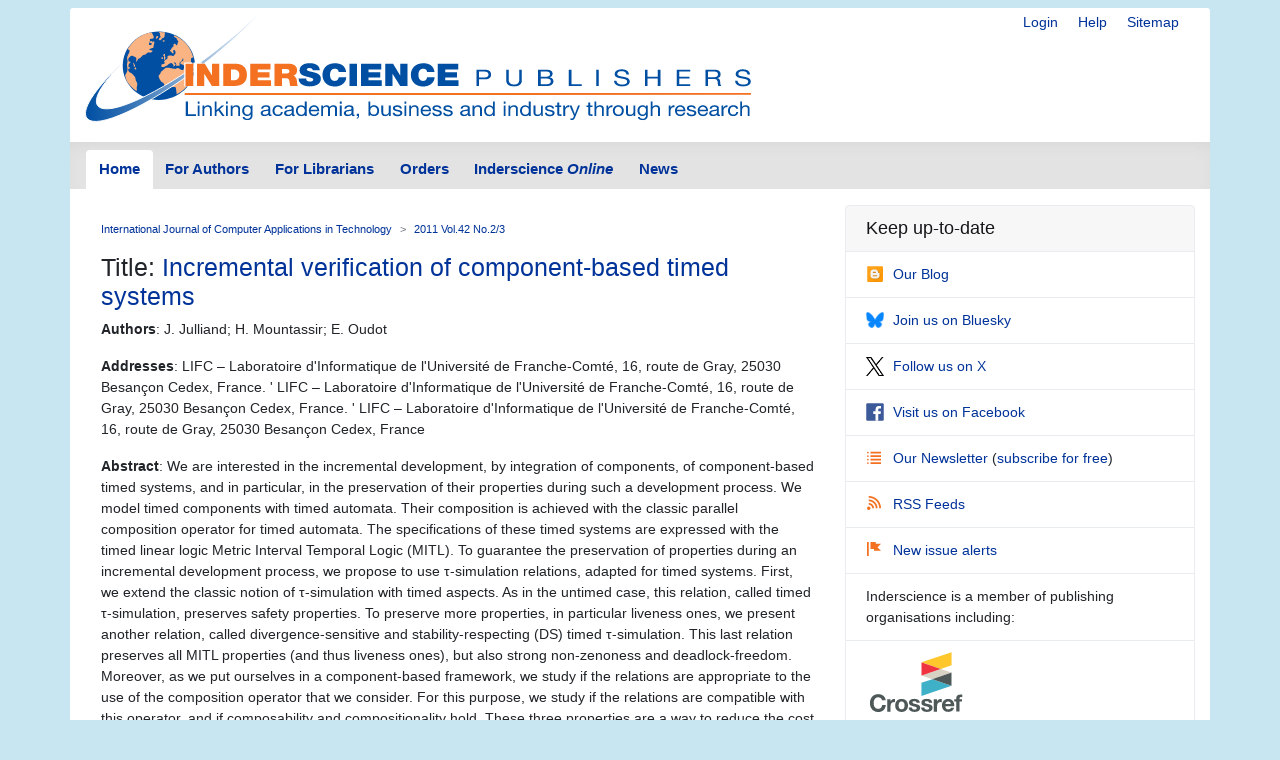

--- FILE ---
content_type: text/html; charset=UTF-8
request_url: https://www.inderscience.com/info/inarticle.php?artid=45404
body_size: 4461
content:
<!doctype html>
<html lang="en">
  <head>
    <meta http-equiv='X-UA-Compatible' content='IE=edge'>
    <meta name='description' content='Inderscience is a global company, a dynamic leading independent journal publisher disseminates the latest research across the broad fields of science, engineering and technology; management, public and business administration; environment, ecological economics and sustainable development; computing, ICT and internet/web services, and related areas.'>
    <!-- Required meta tags -->
    

	<meta charset="utf-8">
    <meta name="viewport" content="width=device-width, initial-scale=1, shrink-to-fit=no">
	<link rel="stylesheet" href="https://www.inderscience.com/mobile/common/main.css" />
<script src="https://www.inderscience.com/mobile/common/jquery-3.3.1.min.js"></script>
<script src="https://www.inderscience.com/mobile/common/indersc.js"></script>

   <title>Article: Incremental verification of component-based timed systems Journal: International Journal of Computer Applications in Technology (IJCAT) 2011 Vol.42 No.2/3 pp.159 - 176 Abstract: We are interested in the incremental development, by integration of components, of component-based timed systems, and in particular, in the preservation of their properties during such a development process. We model timed components with timed automata. Their composition is achieved with the classic parallel composition operator for timed automata. The specifications of these timed systems are expressed with the timed linear logic Metric Interval Temporal Logic (MITL). To guarantee the preservation of properties during an incremental development process, we propose to use &#964;-simulation relations, adapted for timed systems. First, we extend the classic notion of &#964;-simulation with timed aspects. As in the untimed case, this relation, called timed &#964;-simulation, preserves safety properties. To preserve more properties, in particular liveness ones, we present another relation, called divergence-sensitive and stability-respecting (DS) timed &#964;-simulation. This last relation preserves all MITL properties (and thus liveness ones), but also strong non-zenoness and deadlock-freedom. Moreover, as we put ourselves in a component-based framework, we study if the relations are appropriate to the use of the composition operator that we consider. For this purpose, we study if the relations are compatible with this operator, and if composability and compositionality hold. These three properties are a way to reduce the cost of the verification of the preservation, or even to get it for free. It results that the timed &#964;-simulation is appropriate with the classic operator since the properties hold without any assumption. However, this is not the case for the DS timed &#964;-simulation. We implemented the algorithmic verification of the simulations in a tool called Verification of Simulation for Timed Automata (VeSTA). The structure of the tool was inspired from the one of the OPEN-KRONOS tool. This allows, as additional feature, to connect the models considered in VeSTA to the modules of the verification platform OPEN-CAESAR. We show the interest of our method by applying it on a case study, concerning a production cell example. Inderscience Publishers - linking academia, business and industry through research</title>
  </head>
  <body>

    <header class="global-header container mt-md-2" id="top">
    <div class="row">
        <div class="col-sm-12">
      <nav class="float-right pt-md-1 pb-md-1">
            <div class="d-inline dropdown mr-sm-3">


            <a href="https://www.inderscience.com/login.php" title="Login" class="d-none d-md-inline mr-sm-3">Login</a>

          <a href="https://www.inderscience.com/mobile/ingeneral/index.php?pid=9" title="Help" class="d-none d-md-inline mr-sm-3">Help</a>
            <a href="https://www.inderscience.com/mobile/ingeneral/index.php?pid=13" title="Sitemap" class="d-none d-md-inline">Sitemap</a>
          </nav>
          <a href="https://www.inderscience.com/index.php" title="Inderscience Publishers - return to the homepage" rel="home" class="logo mb-3">
            <img src="https://www.inderscience.com/mobile/common/images/logo.svg" class="img-fluid" alt="Inderscience Publishers - linking academia, business and industry through research" />
          </a>
        </div>
      </div>

      <div class="row">
        <nav class="global-nav navbar navbar-expand-lg navbar-light">
          <button class="navbar-toggler" type="button" data-toggle="collapse" data-target="#navbarText" aria-controls="navbarText" aria-expanded="false" aria-label="Toggle navigation">
            <span class="navbar-toggler-icon"></span>
          </button>
          <div class="collapse navbar-collapse" id="navbarText">

<ul class="navbar-nav nav-tabs">
<li class="nav-item">
<a class="nav-link active" href="https://www.inderscience.com/index.php">Home</a>
</li>
<li class="nav-item">
<a class="nav-link " href="https://www.inderscience.com/mobile/inauthors/index.php?pid=69">For Authors</a>
</li>
<li class="nav-item">
<a class="nav-link " href="https://www.inderscience.com/mobile/librarians/index.php?pid=83">For Librarians</a>
</li>
<li class="nav-item">
<a class="nav-link " href="https://www.inderscience.com/inorders.php">Orders</a>
</li>
<li class="nav-item">
<a class="nav-link " href="https://www.inderscienceonline.com/">Inderscience <em>Online</em></a>
</li>
<li class="nav-item">
<a class="nav-link " href="https://www.inderscience.com/mobile/innews/index.php">News</a>
</li>
</ul>



      </div>
       <!--
	      <form class="form-inline search-form">
            <input class="form-control form-control-sm mr-2" type="search" placeholder="Article search" aria-label="Article search">
            <button class="btn btn-light btn-sm my-2 my-sm-0" type="submit">Go</button>
          </form>
		  -->
        </nav>
      </div>
    </header>
	<main role="main" class="container">
	<div class="row">

<a id ="top"></a>
<div class="col-md-8 pb-3">
<!-- Beginning of content div - place main content within -->
<div class="content px-md-3 pt-md-3">

<!-- contents-->
<nav aria-label="breadcrumb">
<ol class="breadcrumb">
<li class="breadcrumb-item"><a href='https://www.inderscience.com/jhome.php?jcode=ijcat'>International Journal of Computer Applications in Technology</a></li>
<li class="breadcrumb-item active" aria-current="page"><a href='https://www.inderscience.com/info/inarticletoc.php?jcode=ijcat&year=2011&vol=42&issue=2/3'>2011 Vol.42 No.2/3</a></li>
</ol>
</nav>



  <h3>Title: <a href='https://www.inderscience.com/filter.php?aid=45404'>Incremental verification of component-based timed systems</a></h3>
  <p><b>Authors</b>: J. Julliand; H. Mountassir; E. Oudot</p>
  <p><b>Addresses</b>: LIFC &#150; Laboratoire d&#39;Informatique de l&#39;Universit&#233; de Franche-Comt&#233;, 16, route de Gray, 25030 Besan&#231;on Cedex, France. ' LIFC &#150; Laboratoire d&#39;Informatique de l&#39;Universit&#233; de Franche-Comt&#233;, 16, route de Gray, 25030 Besan&#231;on Cedex, France. ' LIFC &#150; Laboratoire d&#39;Informatique de l&#39;Universit&#233; de Franche-Comt&#233;, 16, route de Gray, 25030 Besan&#231;on Cedex, France</p>
  <p><b>Abstract</b>: We are interested in the incremental development, by integration of components, of component-based timed systems, and in particular, in the preservation of their properties during such a development process. We model timed components with timed automata. Their composition is achieved with the classic parallel composition operator for timed automata. The specifications of these timed systems are expressed with the timed linear logic Metric Interval Temporal Logic (MITL). To guarantee the preservation of properties during an incremental development process, we propose to use &#964;-simulation relations, adapted for timed systems. First, we extend the classic notion of &#964;-simulation with timed aspects. As in the untimed case, this relation, called timed &#964;-simulation, preserves safety properties. To preserve more properties, in particular liveness ones, we present another relation, called divergence-sensitive and stability-respecting (DS) timed &#964;-simulation. This last relation preserves all MITL properties (and thus liveness ones), but also strong non-zenoness and deadlock-freedom. Moreover, as we put ourselves in a component-based framework, we study if the relations are appropriate to the use of the composition operator that we consider. For this purpose, we study if the relations are compatible with this operator, and if composability and compositionality hold. These three properties are a way to reduce the cost of the verification of the preservation, or even to get it for free. It results that the timed &#964;-simulation is appropriate with the classic operator since the properties hold without any assumption. However, this is not the case for the DS timed &#964;-simulation. We implemented the algorithmic verification of the simulations in a tool called Verification of Simulation for Timed Automata (VeSTA). The structure of the tool was inspired from the one of the OPEN-KRONOS tool. This allows, as additional feature, to connect the models considered in VeSTA to the modules of the verification platform OPEN-CAESAR. We show the interest of our method by applying it on a case study, concerning a production cell example.</p>
  <p><b>Keywords</b>: timed tau-simulation; component-based timed systems; incremental development; property preservation; MITL; metic interval temporal logic; incremental verification; modelling; simulation; manufacturing cells.</p>
  <p><b>DOI</b>: <a href='https://dx.doi.org/10.1504/IJCAT.2011.045404'>10.1504/IJCAT.2011.045404</a></p>
  <p>International Journal of Computer Applications in Technology, 2011 Vol.42 No.2/3, pp.159 - 176</p>
  <p><i>Published online: 11 Feb 2012</i> <a href='https://www.inderscience.com/info/inissues.php?jcode=ijcat'><font color='#ffffff'>*</font></a></p><a class='btn btn-editor-access mb-1' href='https://www.inderscience.com/filter.php?aid=45404' title=''><span class='oi oi-copywriting' title='Full-text access for editors' aria-hidden='true'></span>Full-text access for editors</a> <a class='btn btn-subscriber-access mb-1' href='https://www.inderscienceonline.com/doi/abs/10.1504/IJCAT.2011.045404' title=''><span class='oi oi-account-login' title='Full-text access for subscribers' aria-hidden='true'></span>Full-text access for subscribers</a> <a class='btn btn-purchase mb-1' href='https://www.inderscienceonline.com/doi/abs/10.1504/IJCAT.2011.045404' title=''><span class='oi oi-cart' title='Purchase this article' aria-hidden='true'></span>Purchase this article</a> <a class='btn btn-comment mb-1' href='https://www.inderscience.com/info/inform/feedbackarticle.php?rec_id=45404&op=3' title=''><span class='oi oi-comment-square' title='Comment on this article' aria-hidden='true'></span>Comment on this article</a>
<p>&nbsp;</p>


</div>
</div>

<!-- Article side bar -->
<div class="col-md-4 sidebar">


<div class="card social-panel">
<h5 class="card-header">Keep up-to-date</h5> <ul class="list-group list-group-flush">
<li class="list-group-item"> <a href="https://inderscience.blogspot.com/" target="_blank" rel="noopener noreferrer"> <img src="https://www.inderscience.com/mobile/common/images/icons/blogger.svg" alt="Blog" />Our Blog</a> </li>
<li class="list-group-item"> <a href="https://bsky.app/profile/inderscience.bsky.social" target="_blank" rel="noopener noreferrer"> <img src="https://www.inderscience.com/mobile/common/images/icons/Bluesky_Logo.svg.png" alt="Join us on Bluesky" />Join us on Bluesky</a> </li>
<li class="list-group-item"> <a href="https://x.com/inderscience" target="_blank" rel="noopener noreferrer"> <img src="https://www.inderscience.com/mobile/common/images/icons/X-logo-black-267.png" alt="Follow us on X" />Follow us on X</a> </li>
<li class="list-group-item"> <a href="https://www.facebook.com/pages/Inderscience-Publishers/196705204387" target="_blank" rel="noopener noreferrer"> <img src="https://www.inderscience.com/mobile/common/images/icons/facebook.svg" alt="Facebook" />Visit us on Facebook</a> </li>
<li class="list-group-item"> <a href="https://www.inderscience.com/info/highlights/"> <span class="oi oi-list" title="list" aria-hidden="true"></span>Our Newsletter </a> (<a href="https://www.inderscience.com/info/inform/regnews.php">subscribe for free</a>) </li>
<li class="list-group-item"> <a href="https://www.inderscience.com/mobile/inauthors/index.php?pid=14"> <span class="oi oi-rss" title="RSS" aria-hidden="true"></span>RSS Feeds </a> </li>
<li class="list-group-item"> <a href="https://www.inderscience.com/info/ingeneral/inalert.php"> <span class="oi oi-flag" title="flag" aria-hidden="true"></span>New issue alerts </a> </li>
<li class="list-group-item"> Inderscience is a member of publishing organisations including:</li>
<!--<li class="list-group-item"> <a href="https://www.crossref.org/"> <img src="https://www.inderscience.com/mobile/common/images/icons/crossref-logo-200.svg" style="width: 100px; height:60px; vertical-align: baseline;"  title-"CrossRef" alt="CrossRef" />CrossRef</a></li>-->
<li class="list-group-item"> <a href="https://www.crossref.org/" target="_blank" rel="noopener noreferrer"> <img src="https://www.inderscience.com/mobile/common/images/icons/crossref-logo-200.svg" style="width: 100px; height:60px; vertical-align: baseline;"  title-"CrossRef" alt="CrossRef" /></a></li>
<li class="list-group-item"> <a href="https://clockss.org/" target="_blank" rel="noopener noreferrer"> <img src="https://www.inderscience.com/mobile/common/images/icons/clockss-logo.png" style="width: 100px; height:35px;" title-"CLOCKSS" alt="CLOCKSS" /></a> </li>
</ul>
</div>


<a href="#top" title="Return to the top of the page" class="to-top-link">Return to top</a>
</div>


<!-- footer starts -->
      </div>
    </main>

<footer class="global-footer container py-1 pb-1 mb-3">
<ul class="nav justify-content-center small">
<li class="nav-item">
<a class="nav-link" href="https://www.inderscience.com/mobile/ingeneral/index.php?pid=8">Contact us</a>
</li>
<li class="nav-item">
<a class="nav-link" href="https://www.inderscience.com/mobile/ingeneral/index.php?pid=11">About Inderscience</a>
</li>
<li class="nav-item">
<a class="nav-link" href="https://www.inderscience.com/mobile/ingeneral/index.php?pid=15">OAI Repository</a>
</li>
<li class="nav-item">
<a class="nav-link" href="https://www.inderscience.com/mobile/ingeneral/index.php?pid=26">Privacy and Cookies Statement</a>
</li>
<li class="nav-item">
<a class="nav-link" href="https://www.inderscience.com/mobile/ingeneral/index.php?pid=25">Terms and Conditions</a>
</li>
<li class="nav-item">
<a class="nav-link" href="https://www.inderscience.com/mobile/ingeneral/index.php?pid=9" title="">Help</a>
</li>
<li class="nav-item">
<a class="nav-link" href="https://www.inderscience.com/mobile/ingeneral/index.php?pid=13" title="">Sitemap</a>
</li>
<li class="nav-item">
<span class="nav-link">&copy;

	<!-- show current YEAR -->
	<script language="JavaScript" type="text/javascript">
    now = new Date
    theYear=now.getYear()
    if (theYear < 1900)
    theYear=theYear+1900
    document.write(theYear)
	</script>

	Inderscience Enterprises Ltd.</span>
</li>
</ul>
</footer>

<script src="https://www.inderscience.com/mobile/common/bundle.js"></script>


<script src="https://cc.cdn.civiccomputing.com/9/cookieControl-9.10.1.min.js" type="text/javascript"></script>
<script>
    var config = {
  apiKey: '3a1dd5b6c653df759ab650109fc28060492484c4',
  product: 'COMMUNITY',
  initialState: 'OPEN',
        position: 'LEFT',
        theme: 'DARK',
        settingsStyle: 'link',
text : {
    title: 'Inderscience web site uses cookies.',
    intro: 'Some of these cookies are essential, while others help us to improve your experience by providing insights into how the site is being used. Read more about our privacy policy and how to opt out. By closing this window and continuing to use the site you are agreeing to the use of cookies.',
    }
};

    CookieControl.load( config );
</script>



<!-- Google tag (gtag.js) -->
<script async src="https://www.googletagmanager.com/gtag/js?id=G-T8K9ETY653"></script>
<script>
  window.dataLayer = window.dataLayer || [];
  function gtag(){dataLayer.push(arguments);}
  gtag('js', new Date());

  gtag('config', 'G-T8K9ETY653');
</script>
 <!--  google analytics tracking END -->


<script type="text/javascript" src="/_Incapsula_Resource?SWJIYLWA=719d34d31c8e3a6e6fffd425f7e032f3&ns=1&cb=560376610" async></script></body>
</html>
